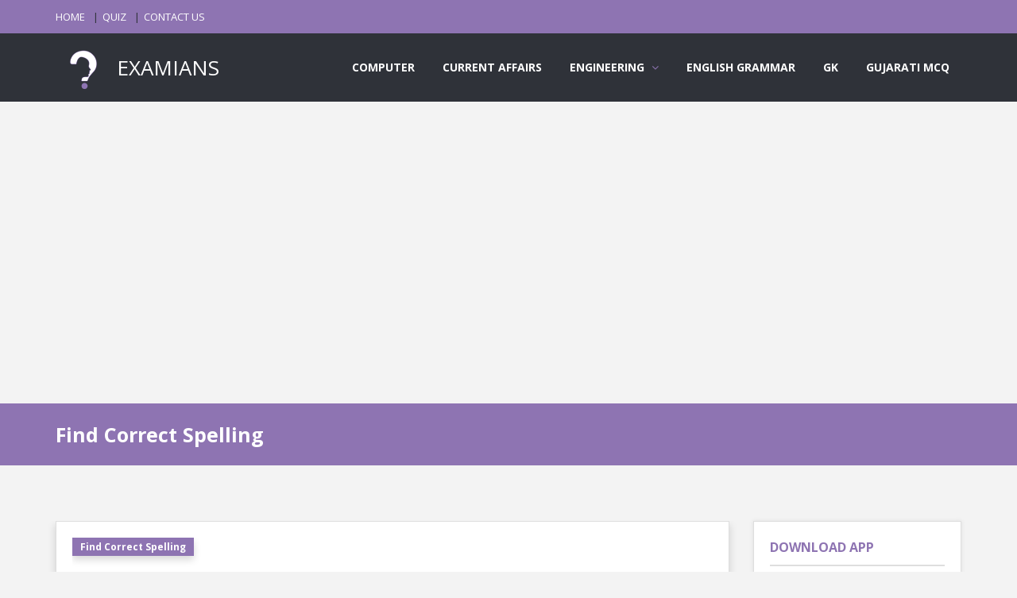

--- FILE ---
content_type: text/html; charset=utf-8
request_url: https://www.google.com/recaptcha/api2/aframe
body_size: 267
content:
<!DOCTYPE HTML><html><head><meta http-equiv="content-type" content="text/html; charset=UTF-8"></head><body><script nonce="VMvg0z9DvCssVemfuUSy_Q">/** Anti-fraud and anti-abuse applications only. See google.com/recaptcha */ try{var clients={'sodar':'https://pagead2.googlesyndication.com/pagead/sodar?'};window.addEventListener("message",function(a){try{if(a.source===window.parent){var b=JSON.parse(a.data);var c=clients[b['id']];if(c){var d=document.createElement('img');d.src=c+b['params']+'&rc='+(localStorage.getItem("rc::a")?sessionStorage.getItem("rc::b"):"");window.document.body.appendChild(d);sessionStorage.setItem("rc::e",parseInt(sessionStorage.getItem("rc::e")||0)+1);localStorage.setItem("rc::h",'1767583360576');}}}catch(b){}});window.parent.postMessage("_grecaptcha_ready", "*");}catch(b){}</script></body></html>